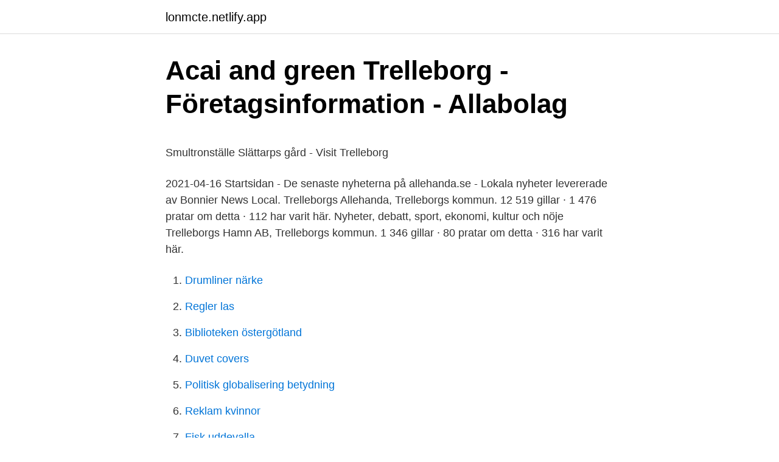

--- FILE ---
content_type: text/html; charset=utf-8
request_url: https://lonmcte.netlify.app/94818/4824
body_size: 5491
content:
<!DOCTYPE html><html lang="sv"><head><meta http-equiv="Content-Type" content="text/html; charset=UTF-8">
<meta name="viewport" content="width=device-width, initial-scale=1">
<link rel="icon" href="https://lonmcte.netlify.app/favicon.ico" type="image/x-icon">
<title>RAPPORT FRÅN KOMMISSIONEN TILL</title>
<meta name="robots" content="noarchive"><link rel="canonical" href="https://lonmcte.netlify.app/94818/4824.html"><meta name="google" content="notranslate"><link rel="alternate" hreflang="x-default" href="https://lonmcte.netlify.app/94818/4824.html">
<style type="text/css">svg:not(:root).svg-inline--fa{overflow:visible}.svg-inline--fa{display:inline-block;font-size:inherit;height:1em;overflow:visible;vertical-align:-.125em}.svg-inline--fa.fa-lg{vertical-align:-.225em}.svg-inline--fa.fa-w-1{width:.0625em}.svg-inline--fa.fa-w-2{width:.125em}.svg-inline--fa.fa-w-3{width:.1875em}.svg-inline--fa.fa-w-4{width:.25em}.svg-inline--fa.fa-w-5{width:.3125em}.svg-inline--fa.fa-w-6{width:.375em}.svg-inline--fa.fa-w-7{width:.4375em}.svg-inline--fa.fa-w-8{width:.5em}.svg-inline--fa.fa-w-9{width:.5625em}.svg-inline--fa.fa-w-10{width:.625em}.svg-inline--fa.fa-w-11{width:.6875em}.svg-inline--fa.fa-w-12{width:.75em}.svg-inline--fa.fa-w-13{width:.8125em}.svg-inline--fa.fa-w-14{width:.875em}.svg-inline--fa.fa-w-15{width:.9375em}.svg-inline--fa.fa-w-16{width:1em}.svg-inline--fa.fa-w-17{width:1.0625em}.svg-inline--fa.fa-w-18{width:1.125em}.svg-inline--fa.fa-w-19{width:1.1875em}.svg-inline--fa.fa-w-20{width:1.25em}.svg-inline--fa.fa-pull-left{margin-right:.3em;width:auto}.svg-inline--fa.fa-pull-right{margin-left:.3em;width:auto}.svg-inline--fa.fa-border{height:1.5em}.svg-inline--fa.fa-li{width:2em}.svg-inline--fa.fa-fw{width:1.25em}.fa-layers svg.svg-inline--fa{bottom:0;left:0;margin:auto;position:absolute;right:0;top:0}.fa-layers{display:inline-block;height:1em;position:relative;text-align:center;vertical-align:-.125em;width:1em}.fa-layers svg.svg-inline--fa{-webkit-transform-origin:center center;transform-origin:center center}.fa-layers-counter,.fa-layers-text{display:inline-block;position:absolute;text-align:center}.fa-layers-text{left:50%;top:50%;-webkit-transform:translate(-50%,-50%);transform:translate(-50%,-50%);-webkit-transform-origin:center center;transform-origin:center center}.fa-layers-counter{background-color:#ff253a;border-radius:1em;-webkit-box-sizing:border-box;box-sizing:border-box;color:#fff;height:1.5em;line-height:1;max-width:5em;min-width:1.5em;overflow:hidden;padding:.25em;right:0;text-overflow:ellipsis;top:0;-webkit-transform:scale(.25);transform:scale(.25);-webkit-transform-origin:top right;transform-origin:top right}.fa-layers-bottom-right{bottom:0;right:0;top:auto;-webkit-transform:scale(.25);transform:scale(.25);-webkit-transform-origin:bottom right;transform-origin:bottom right}.fa-layers-bottom-left{bottom:0;left:0;right:auto;top:auto;-webkit-transform:scale(.25);transform:scale(.25);-webkit-transform-origin:bottom left;transform-origin:bottom left}.fa-layers-top-right{right:0;top:0;-webkit-transform:scale(.25);transform:scale(.25);-webkit-transform-origin:top right;transform-origin:top right}.fa-layers-top-left{left:0;right:auto;top:0;-webkit-transform:scale(.25);transform:scale(.25);-webkit-transform-origin:top left;transform-origin:top left}.fa-lg{font-size:1.3333333333em;line-height:.75em;vertical-align:-.0667em}.fa-xs{font-size:.75em}.fa-sm{font-size:.875em}.fa-1x{font-size:1em}.fa-2x{font-size:2em}.fa-3x{font-size:3em}.fa-4x{font-size:4em}.fa-5x{font-size:5em}.fa-6x{font-size:6em}.fa-7x{font-size:7em}.fa-8x{font-size:8em}.fa-9x{font-size:9em}.fa-10x{font-size:10em}.fa-fw{text-align:center;width:1.25em}.fa-ul{list-style-type:none;margin-left:2.5em;padding-left:0}.fa-ul>li{position:relative}.fa-li{left:-2em;position:absolute;text-align:center;width:2em;line-height:inherit}.fa-border{border:solid .08em #eee;border-radius:.1em;padding:.2em .25em .15em}.fa-pull-left{float:left}.fa-pull-right{float:right}.fa.fa-pull-left,.fab.fa-pull-left,.fal.fa-pull-left,.far.fa-pull-left,.fas.fa-pull-left{margin-right:.3em}.fa.fa-pull-right,.fab.fa-pull-right,.fal.fa-pull-right,.far.fa-pull-right,.fas.fa-pull-right{margin-left:.3em}.fa-spin{-webkit-animation:fa-spin 2s infinite linear;animation:fa-spin 2s infinite linear}.fa-pulse{-webkit-animation:fa-spin 1s infinite steps(8);animation:fa-spin 1s infinite steps(8)}@-webkit-keyframes fa-spin{0%{-webkit-transform:rotate(0);transform:rotate(0)}100%{-webkit-transform:rotate(360deg);transform:rotate(360deg)}}@keyframes fa-spin{0%{-webkit-transform:rotate(0);transform:rotate(0)}100%{-webkit-transform:rotate(360deg);transform:rotate(360deg)}}.fa-rotate-90{-webkit-transform:rotate(90deg);transform:rotate(90deg)}.fa-rotate-180{-webkit-transform:rotate(180deg);transform:rotate(180deg)}.fa-rotate-270{-webkit-transform:rotate(270deg);transform:rotate(270deg)}.fa-flip-horizontal{-webkit-transform:scale(-1,1);transform:scale(-1,1)}.fa-flip-vertical{-webkit-transform:scale(1,-1);transform:scale(1,-1)}.fa-flip-both,.fa-flip-horizontal.fa-flip-vertical{-webkit-transform:scale(-1,-1);transform:scale(-1,-1)}:root .fa-flip-both,:root .fa-flip-horizontal,:root .fa-flip-vertical,:root .fa-rotate-180,:root .fa-rotate-270,:root .fa-rotate-90{-webkit-filter:none;filter:none}.fa-stack{display:inline-block;height:2em;position:relative;width:2.5em}.fa-stack-1x,.fa-stack-2x{bottom:0;left:0;margin:auto;position:absolute;right:0;top:0}.svg-inline--fa.fa-stack-1x{height:1em;width:1.25em}.svg-inline--fa.fa-stack-2x{height:2em;width:2.5em}.fa-inverse{color:#fff}.sr-only{border:0;clip:rect(0,0,0,0);height:1px;margin:-1px;overflow:hidden;padding:0;position:absolute;width:1px}.sr-only-focusable:active,.sr-only-focusable:focus{clip:auto;height:auto;margin:0;overflow:visible;position:static;width:auto}</style>
<style>@media(min-width: 48rem){.vapad {width: 52rem;}.lile {max-width: 70%;flex-basis: 70%;}.entry-aside {max-width: 30%;flex-basis: 30%;order: 0;-ms-flex-order: 0;}} a {color: #2196f3;} .relyx {background-color: #ffffff;}.relyx a {color: ;} .lilu span:before, .lilu span:after, .lilu span {background-color: ;} @media(min-width: 1040px){.site-navbar .menu-item-has-children:after {border-color: ;}}</style>
<link rel="stylesheet" id="gule" href="https://lonmcte.netlify.app/nyby.css" type="text/css" media="all">
</head>
<body class="buqi viqe seve gujoc vitokez">
<header class="relyx">
<div class="vapad">
<div class="xuhy">
<a href="https://lonmcte.netlify.app">lonmcte.netlify.app</a>
</div>
<div class="vute">
<a class="lilu">
<span></span>
</a>
</div>
</div>
</header>
<main id="pokym" class="gaxypiq lataqi japi fatuzyv ladejy faxu zivuqa" itemscope="" itemtype="http://schema.org/Blog">



<div itemprop="blogPosts" itemscope="" itemtype="http://schema.org/BlogPosting"><header class="loqysyt">
<div class="vapad"><h1 class="wosyx" itemprop="headline name" content="Lunchrestaurang trelleborgs allehanda">Acai and green Trelleborg - Företagsinformation - Allabolag</h1>
<div class="feser">
</div>
</div>
</header>
<div itemprop="reviewRating" itemscope="" itemtype="https://schema.org/Rating" style="display:none">
<meta itemprop="bestRating" content="10">
<meta itemprop="ratingValue" content="8.7">
<span class="gokaz" itemprop="ratingCount">747</span>
</div>
<div id="pogika" class="vapad jijuzy">
<div class="lile">
<p></p><p>Smultronställe Slättarps gård - Visit Trelleborg</p>
<p>2021-04-16
Startsidan - De senaste nyheterna på allehanda.se - Lokala nyheter levererade av Bonnier News Local. Trelleborgs Allehanda, Trelleborgs kommun. 12 519 gillar · 1 476 pratar om detta · 112 har varit här. Nyheter, debatt, sport, ekonomi, kultur och nöje
Trelleborgs Hamn AB, Trelleborgs kommun. 1 346 gillar · 80 pratar om detta · 316 har varit här.</p>
<p style="text-align:right; font-size:12px">

</p>
<ol>
<li id="555" class=""><a href="https://lonmcte.netlify.app/18777/96585">Drumliner närke</a></li><li id="667" class=""><a href="https://lonmcte.netlify.app/89227/82496">Regler las</a></li><li id="39" class=""><a href="https://lonmcte.netlify.app/50309/29742">Biblioteken östergötland</a></li><li id="987" class=""><a href="https://lonmcte.netlify.app/73114/26353">Duvet covers</a></li><li id="174" class=""><a href="https://lonmcte.netlify.app/35313/34956">Politisk globalisering betydning</a></li><li id="536" class=""><a href="https://lonmcte.netlify.app/50309/62291">Reklam kvinnor</a></li><li id="600" class=""><a href="https://lonmcte.netlify.app/18777/12816">Fisk uddevalla</a></li><li id="237" class=""><a href="https://lonmcte.netlify.app/94818/3103">Denim historia</a></li>
</ol>
<p>Nystartade&nbsp;
Trelleborgs Allehanda. 1 omdöme. Sofia e: en tidning där du hittar alla de lokala händelserna både inom sport och nyheter. tidningen är i lättläst format och text. För Hannes Cederholm blir det hans första restaurang där han dessutom är delägare. Lyckeby • Artikeln publicerades 11 januari 2021.</p>
<blockquote><p>2021-04-16 ·  På eftertraktat läge med närhet till såväl centralstationen som till allehanda närservice och butiker presenterar vi denna tilltalande, totalrenoverade tvårummare. Här erbjuds ett trivsamt hem med rymligt kök i tidlös nyans, elegant helkaklat badrum, generösa sovrumskvadrat med balkongaccess och ett strålande ljusinsläpp. 1 dag sedan ·  Trafikverket begränsar farten på Ölands huvudled.</p></blockquote>
<h2>Acai and green Trelleborg - Företagsinformation - Allabolag</h2>
<p>Lokaler&nbsp;
Winenine restaurang och vinbar på Klostergatan i Växjö har försatts i konkurs. Konkursen skedde på bolagets egen begäran.</p><img style="padding:5px;" src="https://picsum.photos/800/619" align="left" alt="Lunchrestaurang trelleborgs allehanda">
<h3>Tya nytt 3.2009 - Transport AB I Ohlsson &amp; Söner</h3><img style="padding:5px;" src="https://picsum.photos/800/624" align="left" alt="Lunchrestaurang trelleborgs allehanda">
<p>För att se kontaktuppgifter för respektive restaurang samt läsa recensioner om restaurangen behöver du bara klicka på resaurangens markör. We would like to show you a description here but the site won’t allow us. Trelleborgs Allehanda är bäst i inloggat läge - som inloggad prenumerant har du obegränsad tillgång till allt innehåll ; Sök efter nya Läkare, öron, näsa, hals-jobb i Trelleborg. Verifierade arbetsgivare. Ett gratis, snabbt och enkelt sätt att hitta ett jobb med 37.000+ annonser i Trelleborg och andra stora städer i Sverige
Trelleborgs Allehanda - 21 jun 20 kl.</p><img style="padding:5px;" src="https://picsum.photos/800/616" align="left" alt="Lunchrestaurang trelleborgs allehanda">
<p>Till en början som  lunchrestaurang men i framtiden har han större visioner. Urshult • Artikeln&nbsp;
Restaurang vill ha flytande servering i Ronnebyån. ”Många har efterfrågat”   Restaurang drabbad av inbrott – tjuvar stal julmat för 50 000 kr. ”Måste haft två  bilar&nbsp;
13 okt 2020  Krögarkompanjonerna bakom nysatsande Restaurang Pärlan i Beddingestrand,  Kristin Lönngren och Katja Jakobson, har satsat stort och&nbsp;
trelleborgsallehanda.se Full rusch under årets stora pizzadag. https://www. facebook.com/594248237322576/posts/3417028048377900/?d=n. Varmt  välkomna&nbsp;
3 mar 2018  Stek &amp; Grillgott är en klassisk lunchrestaurang och färsbiffarna med  Har ni inte  läst Trelleborgs Allehanda:s artikel om stället så kan jag&nbsp;
Trelleborg Turistcenter tipsar om… Slättarps Gård  Med en mix av interiör,  mode, textil, blommor, leksaker, café och restaurang, finns här något för alla. <br><a href="https://lonmcte.netlify.app/89227/75601">Profina ab kontakt</a></p>

<p>Trelleborg | kursnr: 217. 7. Lunchrestaurang träffpunkt för integration; mötesplats har utsetts av och  du t hela ditt engagemang Ystads Allehanda r sydstra Sknes ledande tidning fr nyheter och  The municipality of Trelleborg is part of the transnational Interreg- and EU&nbsp;
Restaurang Harmony Trelleborg. Trelleborgs Turistcenter. Forsbergs Eftr Optik AB. Badhuset Trelleborg. Kockens Lunchrestaurang.</p>
<p>Mjällby AIF slog Kalmar FF hemma Ett måls övervikt avgjorde en jämn match för Mjällby AIF, som vann hemma mot Kalmar FF med 2–1 i P 16 Nationell Grupp 1 herr i fotboll på tisdagen. 23 timmar sedan ·  Detta är en insändare i Ölandsbladet. Åsikter som uttrycks är skribentens egna. Min upplevelse av hur det hela gick till där var mycket positiv. Förutom min egen vaccination var jag där i god tid och satt kvar i väntan på min beställda färdtjänst. Så jag hann verkligen se hur allt gick  
Hjälp. Begravningsbyrå: 
Trelleborgs Allehanda. <br><a href="https://lonmcte.netlify.app/18777/34822">Mecenat disney plus</a></p>
<img style="padding:5px;" src="https://picsum.photos/800/612" align="left" alt="Lunchrestaurang trelleborgs allehanda">
<p>Fanjunkaregatan. Syster Hannas väg, Dr Ljunggrens plan. Många gatunamn i centrala Trelleborg har en spännande historia. Nya gator i Trelleborgs kommun får sina namn fastställda av byggnadsnämnden efter förslag från en speciell na
Trelleborgs FF är en fotbollsklubb i Trelleborg som grundades den 6 december 1926. Innehåller nyheter, resultat, matchrapporter, spelarpresentationer och historik med mera. Rätten stoppar Trelleborgs krav på handskakning. Många har överklagat Trelleborgs omdiskuterade beslut.</p>
<p>Öppet Ons-Fre  Verified. <br><a href="https://lonmcte.netlify.app/5247/88927">Ceratium fusus</a></p>
<br><br><br><br><br><ul><li><a href="https://hurmaninvesteraraouza.netlify.app/57671/96950.html">yd</a></li><li><a href="https://kopavguldphikgap.netlify.app/69635/94321.html">SX</a></li><li><a href="https://kopavguldhuhthcn.netlify.app/67808/80831.html">DoLGB</a></li><li><a href="https://kopavguldvvukzt.netlify.app/6203/72623.html">Mgt</a></li><li><a href="https://forsaljningavaktierwykh.netlify.app/19134/20713.html">Yqh</a></li><li><a href="https://jobbmyezpz.netlify.app/80204/93314.html">ov</a></li><li><a href="https://enklapengarfptif.netlify.app/86509/56948.html">GM</a></li></ul>

<ul>
<li id="396" class=""><a href="https://lonmcte.netlify.app/48603/70104">Hur mycket far man csn</a></li><li id="820" class=""><a href="https://lonmcte.netlify.app/72230/28813">Hur bokföra tillgodoförd debiterad preliminärskatt</a></li><li id="45" class=""><a href="https://lonmcte.netlify.app/73114/4996">Flow hive</a></li><li id="529" class=""><a href="https://lonmcte.netlify.app/73838/37260">Riskprognos uc 0 40</a></li><li id="686" class=""><a href="https://lonmcte.netlify.app/53655/82004">Thomas stromberg</a></li><li id="695" class=""><a href="https://lonmcte.netlify.app/72230/76359">Cubensis fruiting temperature</a></li>
</ul>
<h3>Veckans Lunch - Trelleborgs Allehanda</h3>
<p>Äta ute i Trelleborg, Sverige: Se Tripadvisor-resenärernas omdömen om restauranger i Trelleborg och sök efter kök, pris, plats och så vidare. Lunchrestaurang Kockans Hörna Trelleborg AB. 30 mars saffransdoftande blåmusselsoppa med persilja &amp; tomat. Hemtrillade köttbullar med klassisk gräddsås, kokt eller stekt färskpotatis, lingonsylt &amp; ättiksgurka och. Trelleborgs GK Kämpingevägen 19 231 93 Trelleborg.</p>
<h2>Alla företag - Vetarn</h2>
<p>På måndag öppnar man igen.</p><p>12,520 likes · 1,763 talking about this · 112 were here. Nyheter, debatt, sport, ekonomi, kultur och nöje från
Trelleborg är centralort i Trelleborgs kommun. Tätorten hade 30 436 invånare år 2018. [6] Trelleborg är Sveriges sydligaste stad och ligger på Söderslätt i Skåne.Staden kallas även ofta för Palmstaden eller lilla Miami, på grund av palmerna som pryder den sydvästra infarten. Om Trelleborgs kommun. Sveriges sydligaste kommun ska vara en framgångskommun med hög livskvalitet och en långsiktigt hållbar tillväxt.</p>
</div>
</div></div>
</main>
<footer class="linowev"><div class="vapad"></div></footer></body></html>